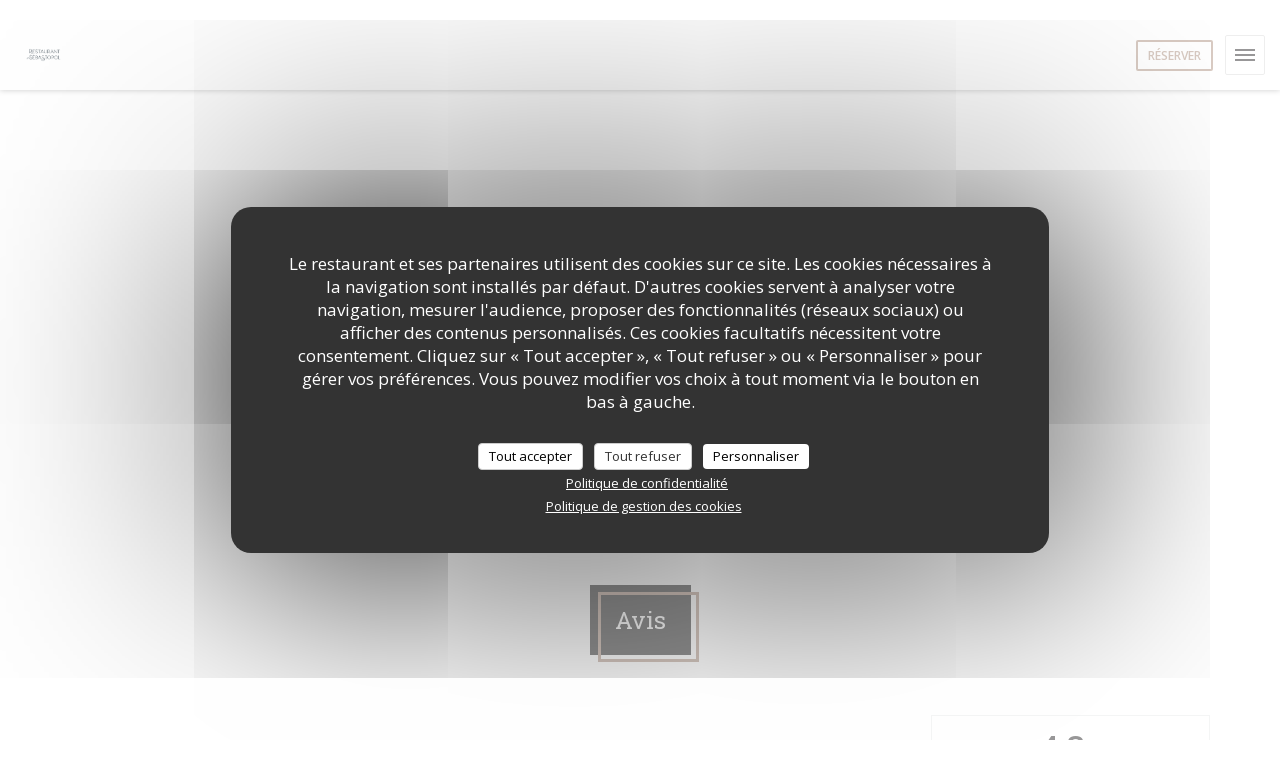

--- FILE ---
content_type: text/html; charset=UTF-8
request_url: https://www.restaurantsebastopol.com/avis/?page=40
body_size: 13807
content:
<!DOCTYPE html>
<!--[if lt IE 7]>      <html class="no-js lt-ie9 lt-ie8 lt-ie7" lang="fr"> <![endif]-->
<!--[if IE 7]>         <html class="no-js lt-ie9 lt-ie8" lang="fr"> <![endif]-->
<!--[if IE 8]>         <html class="no-js lt-ie9" lang="fr"> <![endif]-->
<!--[if gt IE 8]><!--> <html class="no-js" lang="fr"> <!--<![endif]-->

<head>
	<!-- Meta -->
	<meta charset="utf-8">
	<meta http-equiv="X-UA-Compatible" content="IE=edge" />
	<meta name="viewport" content="width=device-width, initial-scale=1">
	<title>Avis vérifiés - Page 40 / LILLE / RESTAURANT SÉBASTOPOL</title>

	<!-- Includes -->
	<meta name="description" content="6697 avis clients vérifiés par Zenchef sur le restaurant RESTAURANT
SÉBASTOPOL à LILLE. Note moyenne : 4,8 sur 5..." />



<link rel="canonical" href="https://www.restaurantsebastopol.com/avis/?page=40" />

<!-- Facebook Like and Google -->
<meta property="og:title" content="Avis vérifiés - Page 40 / LILLE / RESTAURANT SÉBASTOPOL " />
<meta property="og:type" content="website" />
<meta property="og:url" content="http://www.restaurantsebastopol.com/avis/?page=40" />
<meta property="og:image" content="https://ugc.zenchef.com/3/4/8/6/5/8/1/5/0/0/4/8/8/1500558718_293/b824a46e829f055b4ad94da613c66316.website.jpg" />
<meta property="og:site_name" content="Zenchef" />
<meta property="fb:admins" content="685299127" />
<meta property="place:location:latitude" content="50.628867" />
<meta property="place:location:longitude" content="3.059011" />
<meta property="og:description" content="6697 avis clients vérifiés par Zenchef sur le restaurant RESTAURANT
SÉBASTOPOL à LILLE. Note moyenne : 4,8 sur 5..." />



<script>
	window.restaurantId = 348658;
	window.lang = "fr";
	window.API_URL = "//api.zenchef.com/api/v1/";
</script>

	<link rel="alternate" hreflang="x-default" href="https://www.restaurantsebastopol.com/avis/?page=40" />
<link rel="alternate" hreflang="fr" href="https://www.restaurantsebastopol.com/avis/?page=40" />
    <link rel="alternate" hreflang="en" href="https://www.restaurantsebastopol.com/en/reviews/?page=40" />
    <link rel="alternate" hreflang="es" href="https://www.restaurantsebastopol.com/es/opiniones/?page=40" />
    <link rel="alternate" hreflang="it" href="https://www.restaurantsebastopol.com/it/recensioni/?page=40" />
    <link rel="alternate" hreflang="de" href="https://www.restaurantsebastopol.com/de/rezensionen/?page=40" />
    <link rel="alternate" hreflang="pt" href="https://www.restaurantsebastopol.com/pt/avaliacoes/?page=40" />
    <link rel="alternate" hreflang="ru" href="https://www.restaurantsebastopol.com/ru/reviews/?page=40" />
    <link rel="alternate" hreflang="cs" href="https://www.restaurantsebastopol.com/cs/hodnocení/?page=40" />
    <link rel="alternate" hreflang="ja" href="https://www.restaurantsebastopol.com/ja/reviews/?page=40" />
    <link rel="alternate" hreflang="zh" href="https://www.restaurantsebastopol.com/zh/reviews/?page=40" />
    <link rel="alternate" hreflang="nl" href="https://www.restaurantsebastopol.com/nl/reviews/?page=40" />
    <link rel="alternate" hreflang="el" href="https://www.restaurantsebastopol.com/el/reviews/?page=40" />
	<link rel="shortcut icon" href="https://ugc.zenchef.com/3/4/8/6/5/8/1/5/0/2/8/2/8/1714118039_120/d1a3d34f28e9dccc5d06e1ce40223906.thumb.png" />
	<!-- Preconnect to CDNs for faster resource loading -->
	<link rel="preconnect" href="https://cdnjs.cloudflare.com" crossorigin>
	<link rel="preconnect" href="https://fonts.googleapis.com" crossorigin>
	<link rel="preconnect" href="https://fonts.gstatic.com" crossorigin>

	<!-- Google Web Fonts -->
	
	<!-- Critical CSS Inline -->
	<style>
		/* Critical styles for above-the-fold content */
		body {margin: 0;}
        		.container {width: 100%; max-width: 1200px; margin: 0 auto;}
        	</style>

	<!-- Critical CSS -->
	<link rel="stylesheet" href="/css/globals/normalize.css">
	<link rel="stylesheet" href="/css/globals/accessibility.css">
	<link rel="stylesheet" href="/css/globals/8/b09584/_default_/_default_/style.css">

	<!-- Non-critical CSS -->
	<link rel="stylesheet" href="//cdnjs.cloudflare.com/ajax/libs/fancybox/3.5.7/jquery.fancybox.min.css" media="print" onload="this.media='all'">
	<link rel="stylesheet" href="/css/globals/backdrop.css" media="print" onload="this.media='all'">
	<link rel="stylesheet" href="/css/globals/shift-away-subtle.css" media="print" onload="this.media='all'">
	<link rel="stylesheet" href="/css/globals/icomoon.css" media="print" onload="this.media='all'">
	<link rel="stylesheet" href="/css/globals/fontawesome.css" media="print" onload="this.media='all'">
			<link rel="stylesheet" href="/css/css_8/bootstrap.css" media="print" onload="this.media='all'">			<link rel="stylesheet" href="//fonts.googleapis.com/icon?family=Material+Icons" media="print" onload="this.media='all'">		<link rel="stylesheet" href="/css/globals/8/b09584/_default_/_default_/nav.css" media="print" onload="this.media='all'">
	<link rel="stylesheet" href="/css/globals/8/b09584/_default_/_default_/menus.css" media="print" onload="this.media='all'">
	<link rel="stylesheet" href="/css/css_8/b09584/_default_/_default_/main.css?v=23" media="print" onload="this.media='all'">

	<!-- Fallback for browsers without JS -->
	<noscript>
		<link rel="stylesheet" href="//cdnjs.cloudflare.com/ajax/libs/fancybox/3.5.7/jquery.fancybox.min.css">
		<link rel="stylesheet" href="/css/globals/backdrop.css">
		<link rel="stylesheet" href="/css/globals/shift-away-subtle.css">
		<link rel="stylesheet" href="/css/globals/icomoon.css">
		<link rel="stylesheet" href="/css/globals/fontawesome.css">
		<link rel="stylesheet" href="/css/globals/8/b09584/_default_/_default_/nav.css">
		<link rel="stylesheet" href="/css/globals/8/b09584/_default_/_default_/menus.css">
		<link rel="stylesheet" href="/css/css_8/b09584/_default_/_default_/main.css?v=23">
	</noscript>

	<style>
  </style>

  <style>
    .slider {

 background-size: cover;

 background-position: center;

}

.contact-form {

display: none;

}  </style>

	<!-- Widget URL -->
	<script>
		var hasNewBookingWidget = 1;
	</script>
</head>

<body class="current-page-reviews">
	<a href="#main-content" class="skip-link sr-only-focusable">Aller au contenu principal</a>

	<!-- Header -->
	<nav class="nav nav--center hello" role="navigation" aria-label="Navigation principale">
	<div class="homelink">
			<a href="/" title="Accueil RESTAURANT SÉBASTOPOL">	
			<img class="logo" src="https://ugc.zenchef.com/3/4/8/6/5/8/1/5/0/2/8/2/8/1714118039_120/d1a3d34f28e9dccc5d06e1ce40223906.png" alt="Logo RESTAURANT SÉBASTOPOL"/>
		</a>
	</div>
	<ul class="nav__items">
	<!-- Menu -->
			<li class="nav__item nav__item--menus">
			<a title="Cartes & Menus" href="/menus-carte/">Cartes & Menus</a>
		</li>
	
	<!-- Gallery -->
			<li class="nav__item nav__item--gallery">
			<a title="Photos" href="/photos/">Photos</a>
		</li>
	
	
	<!-- Reviews -->
			<li class="nav__item nav__item--reviews">
			<a title="Avis" href="/avis/?page=40">Avis</a>
		</li>
	
	<!-- Events -->
	
	<!-- Press -->
			<li class="nav__item nav__item--press">
			<a title="Presse" href="/a-propos/">Presse</a>
		</li>
	
	<!-- Restaurants -->
	
	<!-- Custom page -->
	
	<!-- Custom link -->
	
	<!-- Custom button -->
			<li class="nav__item custom-btn">
			<a href="https://sebastopol.bonkdo.com/fr" target="_blank" rel="noreferer,noopener,nofollow">
				OFFRIR				<span class="sr-only"> ((ouvre une nouvelle fenêtre))</span>
			</a>
		</li>
	
	<!-- Contact -->
	<li class="nav__item nav__item--contact">
		<a title="Accès/Contact" href="/informations-contact/">Accès/Contact</a>
	</li>

	<!-- Language -->
	
	<!-- Buttons -->
				<a
			class="btn btn--small btn--light btn--booking iframe--widget"
            data-zc-action="open">
						Réserver					</a>
	
	</ul>

	<div class="nav__buttons">
		<!-- Social media -->
			<ul class="social-media-wrap">
					<li class="separator-tiny" >
				<a class="btn-circle btn--small btn--ghost" href="https://www.facebook.com/restaurantsebastopol/" rel="noreferer,noopener" target="_blank" title="Facebook">
					<i class="fab fa-facebook" aria-hidden="true"></i>
					<span class="sr-only">Facebook ((ouvre une nouvelle fenêtre))</span>
				</a>
			</li>
		
		
					<li class="separator-tiny" >
				<a class="btn-circle btn--small btn--ghost" href="https://www.instagram.com/restaurantsebastopol/" rel="noreferer,noopener" target="_blank" title="Instagram">
					<i class="fab fa-instagram" aria-hidden="true"></i>
					<span class="sr-only">Instagram ((ouvre une nouvelle fenêtre))</span>
				</a>
			</li>
			</ul>

		<!-- Language -->
		<div class="dropdown-wrap drodown-wrap--lang ">
	<span>
				FR		<i class="fa fa-angle-down"></i>
	</span>
	<ul class="dropdown">
					<li class="lang lang-en">
				<a href="/en/reviews/?page=40">
										EN				</a>
			</li>
					<li class="lang lang-es">
				<a href="/es/opiniones/?page=40">
										ES				</a>
			</li>
					<li class="lang lang-it">
				<a href="/it/recensioni/?page=40">
										IT				</a>
			</li>
					<li class="lang lang-de">
				<a href="/de/rezensionen/?page=40">
										DE				</a>
			</li>
					<li class="lang lang-pt">
				<a href="/pt/avaliacoes/?page=40">
										PT				</a>
			</li>
					<li class="lang lang-ru">
				<a href="/ru/reviews/?page=40">
										RU				</a>
			</li>
					<li class="lang lang-cs">
				<a href="/cs/hodnocení/?page=40">
										CS				</a>
			</li>
					<li class="lang lang-ja">
				<a href="/ja/reviews/?page=40">
										JA				</a>
			</li>
					<li class="lang lang-zh">
				<a href="/zh/reviews/?page=40">
										ZH				</a>
			</li>
					<li class="lang lang-nl">
				<a href="/nl/reviews/?page=40">
										NL				</a>
			</li>
					<li class="lang lang-el">
				<a href="/el/reviews/?page=40">
										EL				</a>
			</li>
			</ul>
</div>
	</div>
</nav>

<div class="nav nav--center nav--buttons-only">
	<div class="homelink">
			<a href="/" title="Accueil RESTAURANT SÉBASTOPOL">	
			<img class="logo" src="https://ugc.zenchef.com/3/4/8/6/5/8/1/5/0/2/8/2/8/1714118039_120/d1a3d34f28e9dccc5d06e1ce40223906.png" alt="Logo RESTAURANT SÉBASTOPOL"/>
		</a>
	</div>
	<!-- Buttons -->
	<div class="buttons-wrap-header">
					<a
			class="btn btn--small btn--light btn--booking iframe--widget"
            data-zc-action="open">
						Réserver					</a>
	
		</div>

	<div class="nav__buttons">
		<!-- Toggle Menu -->
		<div class="burger-button" onclick="display_burger_menu()" role="button" tabindex="0" aria-label="Ouvrir/fermer le menu" aria-expanded="false" aria-controls="burger-menu">
			<span class="burger-button__item"></span>
			<span class="burger-button__item"></span>
			<span class="burger-button__item"></span>
		</div>
	</div>
</div>

<!-- Burger Menu -->
<div class="burger-menu burger-menu--center" id="burger-menu" role="dialog" aria-modal="true" aria-label="Navigation principale">
	<div class="burger-menu-items-wrap">
		<ul class="burger-menu__items">
			<!-- Menu -->
							<li class="burger-menu__item burger-menu__item--menus">
					<a title="Cartes & Menus" href="/menus-carte/">Cartes & Menus</a>
				</li>
			
			<!-- Gallery -->
							<li class="burger-menu__item burger-menu__item--gallery">
					<a title="Photos" href="/photos/">Photos</a>
				</li>
			
			
			<!-- Reviews -->
							<li class="burger-menu__item burger-menu__item--reviews">
					<a title="Avis" href="/avis/?page=40">Avis</a>
				</li>
			
			<!-- Events -->
			
			<!-- Press -->
							<li class="burger-menu__item burger-menu__item--press">
					<a title="Presse" href="/a-propos/">Presse</a>
				</li>
			
			<!-- Restaurants -->
			
			<!-- Custom page -->
			
			<!-- Custom link -->
			
			<!-- Custom button -->
							<li class="burger-menu__item custom-btn">
					<a href="https://sebastopol.bonkdo.com/fr" rel="noreferer,noopener" target="_blank" rel="nofollow">
						OFFRIR						<span class="sr-only"> ((ouvre une nouvelle fenêtre))</span>
					</a>
				</li>
			
			<!-- Contact -->
			<li class="burger-menu__item burger-menu__item--contact">
				<a title="Accès/Contact" href="/informations-contact/">Accès/Contact</a>
			</li>
		</ul>

		<!-- Buttons -->
		<div class="buttons-wrap-header">
						<a
			class="btn btn--small btn--light btn--booking iframe--widget"
            data-zc-action="open">
						Réserver					</a>
	
			</div>

		<!-- Language -->
		<ul class="language-list">
			<li class="lang lang-en">
					<a class="btn-circle btn--small btn--ghost" href="/en/reviews/?page=40">
				EN			</a>
				</li>
			<li class="lang lang-es">
					<a class="btn-circle btn--small btn--ghost" href="/es/opiniones/?page=40">
				ES			</a>
				</li>
			<li class="lang lang-it">
					<a class="btn-circle btn--small btn--ghost" href="/it/recensioni/?page=40">
				IT			</a>
				</li>
			<li class="lang lang-de">
					<a class="btn-circle btn--small btn--ghost" href="/de/rezensionen/?page=40">
				DE			</a>
				</li>
			<li class="lang lang-pt">
					<a class="btn-circle btn--small btn--ghost" href="/pt/avaliacoes/?page=40">
				PT			</a>
				</li>
			<li class="lang lang-ru">
					<a class="btn-circle btn--small btn--ghost" href="/ru/reviews/?page=40">
				RU			</a>
				</li>
			<li class="lang lang-cs">
					<a class="btn-circle btn--small btn--ghost" href="/cs/hodnocení/?page=40">
				CS			</a>
				</li>
			<li class="lang lang-ja">
					<a class="btn-circle btn--small btn--ghost" href="/ja/reviews/?page=40">
				JA			</a>
				</li>
			<li class="lang lang-zh">
					<a class="btn-circle btn--small btn--ghost" href="/zh/reviews/?page=40">
				ZH			</a>
				</li>
			<li class="lang lang-nl">
					<a class="btn-circle btn--small btn--ghost" href="/nl/reviews/?page=40">
				NL			</a>
				</li>
			<li class="lang lang-el">
					<a class="btn-circle btn--small btn--ghost" href="/el/reviews/?page=40">
				EL			</a>
				</li>
	</ul>

		<!-- Social media -->
			<ul class="social-media-wrap">
					<li class="separator-tiny" >
				<a class="btn-circle btn--small btn--ghost" href="https://www.facebook.com/restaurantsebastopol/" rel="noreferer,noopener" target="_blank" title="Facebook">
					<i class="fab fa-facebook" aria-hidden="true"></i>
					<span class="sr-only">Facebook ((ouvre une nouvelle fenêtre))</span>
				</a>
			</li>
		
		
					<li class="separator-tiny" >
				<a class="btn-circle btn--small btn--ghost" href="https://www.instagram.com/restaurantsebastopol/" rel="noreferer,noopener" target="_blank" title="Instagram">
					<i class="fab fa-instagram" aria-hidden="true"></i>
					<span class="sr-only">Instagram ((ouvre une nouvelle fenêtre))</span>
				</a>
			</li>
			</ul>
	</div>
</div>
<section class="container-fluid cover-page" style="background-image: url('https://www.restaurantsebastopol.com/i/restaurant-sbastopol/3/4/8/6/5/8/1/5/0/0/4/8/8/1500559999_250/5859e7479dc01fe827a8810d6946871c.small_original.jpg');"></section>

<section class="container title-container">
	<div class="title-page">
		<h2>Avis</h2>
	</div>
</section><!-- content -->
<div class="page-content-wrap">
	<section class="s--reviews page-content page-content--xl grid grid-w-sidebar">
		<div class="reviews-wrap">
			<!-- content -->
			<html><head><link rel="shortcut icon" href="/build/favicon.ico"><link href="/build/bundle.f9287.css" rel="stylesheet" media="only x" onload="this.media='all'"><noscript><link rel="stylesheet" href="/build/bundle.f9287.css"></noscript><script crossorigin="anonymous" src="/build/bundle.095a0.esm.js" type="module"></script><script nomodule="" src="/build/polyfills.a3b7c.js"></script><script nomodule="" defer="defer" src="/build/bundle.030f3.js"></script></head><body></body></html>			<div class="my-preact-app">
			</div>
		</div>

		<div class="side sticky">
			<div class="reviews__global reviews__global--side">
	<div class="reviews-global__average">
		<div>
			<span class="reviews-global__note">4.8</span>
			<span class="reviews-global__total">/5</span>
		</div>

		<div>
			<div class="stars">
				<span class="stars__filled" style="width: 96.742%"></span>
			</div>
			<p class="reviews-global__number">Note moyenne — <span>6697 avis</span></p>
		</div>
	</div>
	
	<div class="reviews-global__details">
		<div class="reviews-global__criterion">
			<span>Service</span>
			<div class="stars">
				<span class="stars__filled-black" style="width: 96%"></span>
			</div>
		</div>
		<div class="reviews-global__criterion">
			<span>Ambiance</span>
			<div class="stars">
				<span class="stars__filled-black" style="width: 94%"></span>
			</div>
		</div>
		<div class="reviews-global__criterion">
			<span>Cuisine</span>
			<div class="stars">
				<span class="stars__filled-black" style="width: 96%"></span>
			</div>
		</div>
		<div class="reviews-global__criterion">
			<span>Qualité/Prix</span>
			<div class="stars">
				<span class="stars__filled-black" style="width: 92%"></span>
			</div>
		</div>
	</div>
</div><div class="reviews__verified">
	<img src="/img/badge-avis-zenchef.png" alt="100% avis vérifiés">
	<div class="reviews-verified__text">
		<h4>100% avis vérifiés</h4>
		<p>Seuls les clients ayant réservé ont laissé leur avis</p>
	</div>
</div>			<!-- widgets -->
					<div class="widget">
		<h4> Réservation </h4>
								<a
			class="btn btn--std btn--booking iframe--widget"
            data-zc-action="open">
						Réserver					</a>
	
				</div>
				<div class="widget w-carte" style="background-image: linear-gradient(rgba(0, 0, 0, 0.3), rgba(0, 0, 0, 0.3)), url('https://www.restaurantsebastopol.com/i/restaurant-sbastopol/3/4/8/6/5/8/1/5/0/0/4/8/8/1500559999_250/5859e7479dc01fe827a8810d6946871c.small_original.jpg');">
		<h4>Cartes & Menus</h4>
		
<a
	href="/menus-carte/"
	class="btn btn--white btn--menus">
		Découvrir notre carte	</a>	</div>
		</div>
	</section>

	<!-- Widgets TripAdvisor -->
	</div>
		<!-- footer -->
		<section class="container-fluid s--newsletter">
			<div class="container">
				<div class="newsletter-wrap">
	<h3 class="reveal-1 ">
		Newsletter		<a href="/mentions-legales/" rel="nofollow" target="_blank">*</a>
	</h3>

	<p class="newsletter__caption caption reveal-2">Inscrivez-vous à notre lettre d'information pour recevoir des communications personnalisées et des offres marketing par courriel.</p>

	
	<div class="buttons-wrap text--center reveal-3">
		<a data-fancybox data-type="iframe" href="//nl.zenchef.com/optin-form.php?rpid=rpid_0F1795M8&lang=fr" class="btn btn--white btn--newsletter" target="_blank">
			S'abonner		</a>
	</div>
</div>			</div>
		</section>

		<footer class="container-fluid">
			<div class="container">
				<div class="col-md-4 f-contact">
					<h4>Nous contacter</h4>
					<div class="contact-wrap">
						<i class="fa fa-map-marker"></i>
						<a class="restaurant-address" href="https://www.google.com/maps/dir/?api=1&destination=RESTAURANT+S%C3%89BASTOPOL+1+place+S%C3%A9bastopol+++59000+LILLE+fr" target="_blank" rel="noreferer,noopener">
	1 place Sébastopol 	<br>	59000 LILLE	<span class="sr-only"> ((ouvre une nouvelle fenêtre))</span>
</a>
					</div>

					<div class="contact-wrap">
						<i class="fa fa-phone"></i>
						<a class="restaurant-phone" href="tel:0320131338">03 20 13 13 38</a>                        <br />
                        					</div>
					<div class="buttons-wrap">
									<a
			class="btn btn--white btn--small btn--booking iframe--widget"
            data-zc-action="open">
						Réserver					</a>
	
						</div>
				</div>

				<div class="col-md-4 f-social">
					<h4>Nous suivre</h4>
					<!-- Social media -->
						<ul class="social-media-wrap">
					<li class="separator-tiny" >
				<a class="btn-circle btn--small btn--ghost" href="https://www.facebook.com/restaurantsebastopol/" rel="noreferer,noopener" target="_blank" title="Facebook">
					<i class="fab fa-facebook" aria-hidden="true"></i>
					<span class="sr-only">Facebook ((ouvre une nouvelle fenêtre))</span>
				</a>
			</li>
		
		
					<li class="separator-tiny" >
				<a class="btn-circle btn--small btn--ghost" href="https://www.instagram.com/restaurantsebastopol/" rel="noreferer,noopener" target="_blank" title="Instagram">
					<i class="fab fa-instagram" aria-hidden="true"></i>
					<span class="sr-only">Instagram ((ouvre une nouvelle fenêtre))</span>
				</a>
			</li>
			</ul>
				</div>

				<div class="col-md-4 f-menus">
						<div class="rewards-wrap">
		
					<div class="reward tippy" data-tippy-content="Fait Maison">
				<img src="/img/rewards/reward_fait-maison.png" alt="Fait maison"/>
			</div>
		
				
		
		
		
		
		
		
		
		
		<!--  -->
	</div>
				</div>
			</div>

			<div class="container copyright">
				<div class="col-md-6">
					<p class="footer__copyright">
	&copy; 2026 RESTAURANT SÉBASTOPOL — Création de site internet restaurant avec 	<a href="https://www.zenchef.com/" rel="noopener" target="_blank" class="zcf-link">Zenchef<span class="sr-only"> ((ouvre une nouvelle fenêtre))</span></a>
</p>
				</div>
				<div class="col-md-6 zenchef">
					<p class="footer__links">
    	<a class="separator-tiny" href="/mentions-legales/" rel="nofollow" target="_blank">Mentions légales<span class="sr-only"> ((ouvre une nouvelle fenêtre))</span></a>
	<a class="separator-tiny" href="https://bookings.zenchef.com/gtc?rid=348658&host=www.restaurantsebastopol.com" rel="nofollow" target="_blank">CGU<span class="sr-only"> ((ouvre une nouvelle fenêtre))</span></a>
	<a class="separator-tiny" href="/politique-de-confidentialite/" rel="nofollow" target="_blank">Politique de protection des données à caractère personnel<span class="sr-only"> ((ouvre une nouvelle fenêtre))</span></a>
	<a class="separator-tiny" href="/politique-cookies/" rel="nofollow" target="_blank">Politique de cookies<span class="sr-only"> ((ouvre une nouvelle fenêtre))</span></a>
</p>
				</div>
			</div>
		</footer>

		<!-- Loader -->
<div class="loader-wrap loader-wrap--">
	<div class="loader">
		<div class="homelink">
			<a href="/" title="Accueil RESTAURANT SÉBASTOPOL">	
			<img class="logo" src="https://ugc.zenchef.com/3/4/8/6/5/8/1/5/0/2/8/2/8/1714118039_120/d1a3d34f28e9dccc5d06e1ce40223906.png" alt="Logo RESTAURANT SÉBASTOPOL"/>
		</a>
	</div>	</div>
</div>
<!-- JS -->
<script>
	var template = '8';
	var templateIdForWidget = '8';
</script>
<script src="//ajax.googleapis.com/ajax/libs/jquery/3.4.1/jquery.min.js"></script>
<script src="/js/libs/jquery.form.js?v=23"></script>
<script src="/js/libs/jquery.validate.js?v=23"></script>
<script src="/js/libs/jquery.validate.ajax.js?v=23"></script>
<!-- <script src="/js/libs/modernizr-3.6.0.min.js?v=23"></script> -->
<script src="//cdnjs.cloudflare.com/ajax/libs/fancybox/3.5.7/jquery.fancybox.min.js"></script>
<script src="/js/libs/popper.min.js?v=23"></script>
<script src="/js/libs/tippy-bundle.iife.min.js?v=23"></script>
<script src="/js/libs/jquery.cycle2.js?v=23"></script>
<script src="/js/globals/script.js?v=23"></script>
<script src="/js/globals/getRestoIdKonamiCode.js?v=23"></script>





<!-- Includes -->
<div id="modal-contact" class="modal" style="display: none; max-width: 500px;">
	<h3>Vous désirez nous contacter ? <br />
Remplissez le formulaire ci-dessous ! </h3>
	<form name="contact-form" class="form" id="contact-form" action="#" novalidate="novalidate">
	<input type="hidden" name="restaurant_public_id" id="restaurant_public_id" value="rpid_0F1795M8">
	<input type="hidden" name="lang" id="lang" value="fr">
	<input type="hidden" name="token" id="token" value="1ed141d48378c6fc94f65499d442fb2e">

	<div class="input--small">
		<input type="text" name="firstname" id="firstname" value="" placeholder="Prénom *" aria-label="Prénom" autocomplete="given-name" required="required" aria-required="true" title="Ce champ est obligatoire">
	</div>

	<div class="input--small">
		<input type="text" name="lastname" id="lastname" value="" placeholder="Nom *" aria-label="Nom" autocomplete="family-name" required="required" aria-required="true" title="Ce champ est obligatoire">
	</div>

	<div class="input--small">
		<input type="email" name="email" id="email" value="" placeholder="Votre adresse email *" aria-label="Votre adresse email" autocomplete="email" required="required" aria-required="true" title="Ce champ est obligatoire" data-msg-email="Veuillez saisir un email valide">
	</div>

	<div class="input--small">
		<input type="text" name="phone" id="phone" value="" placeholder="T&eacute;l&eacute;phone *" aria-label="T&eacute;l&eacute;phone" autocomplete="tel" required="required" aria-required="true" title="Ce champ est obligatoire">
	</div>

	<div class="input--full">
		<textarea name="message" id="message" placeholder="Message" aria-label="Message" rows="6"></textarea>
	</div>
        <div class="input--full" style="font-size:10px !important;">
        Selon l'article L.223-2 du code de la consommation, il est rappelé que le consommateur peut user de son droit à s'inscrire sur la liste d'opposition au démarchage téléphonique Bloctel : <a href="https://www.bloctel.gouv.fr" target="_blank" rel="noopener noreferrer">bloctel.gouv.fr</a>. Pour plus d'informations sur le traitement de vos données, consultez notre <a href="/politique-de-confidentialite/" target="_blank">politique de confidentialité</a>.    </div>
    
	<input class="btn btn--std input--full" type="submit" id="send" value="Envoyer">

	<div class="step2 hidden">
		<strong>Merci ! </strong>Nous avons bien reçu votre message. Nous revenons vers vous au plus vite.<br>Pour toute demande de réservation, cliquez directement sur le bouton Réserver.	</div>
</form>
</div>    <script id="restaurantJsonLd" type="application/ld+json">
{
    "@context":"https://schema.googleapis.com"
    ,"@type":"Restaurant"
    ,"@id":"https://www.restaurantsebastopol.com"
    ,"image":"https://ugc.zenchef.com/3/4/8/6/5/8/1/5/0/0/4/8/8/1500558718_293/b824a46e829f055b4ad94da613c66316.website.jpg"
    ,"name":"RESTAURANT SÉBASTOPOL"
    ,"address":{
        "@type":"PostalAddress",
        "addressLocality":"LILLE",
        "postalCode":"59000",
        "streetAddress":"1 place Sébastopol",
        "addressCountry":"FR",
        "addressRegion":"LILLE"
    }
    ,"priceRange":"€€€€"
    ,"servesCuisine":["Produits r\u00e9gionaux","Produits de saison","Produits frais","Cuisine Fran\u00e7aise Moderne"]    ,"telephone":"0320131338"
    ,"url":"https://www.restaurantsebastopol.com"
    ,"geo":{
        "@type":"GeoCoordinates",
        "latitude":"50.628867",
        "longitude":"3.059011"
    }
        ,"logo":"https://ugc.zenchef.com/3/4/8/6/5/8/1/5/0/0/4/8/8/1500558718_293/b824a46e829f055b4ad94da613c66316.website.jpg"
    
        ,"potentialAction":[
    {
        "@type":"ReserveAction",
        "target":{
            "@type":"EntryPoint",
            "urlTemplate":"https://www.restaurantsebastopol.com/reserver-une-table/?rid=348658&lang=fr",
            "inLanguage":"fr",
            "actionPlatform":[
                "http://schema.org/MobileWebPlatform",
                "http://schema.org/DesktopWebPlatform",
                "http://schema.org/IOSPlatform",
                "http://schema.org/AndroidPlatform"
            ]
        },
        "result":{
            "@type":"FoodEstablishmentReservation",
            "name":"Réserver"
        }
    }
    ]
    
        ,"aggregateRating": {
        "@type": "AggregateRating",
	    "worstRating": "0",
	    "bestRating": "5",
	    "ratingValue": "4.8",
	    "ratingCount": "6697"
	}
	
        ,"acceptsReservations" : "yes"
    
    ,"hasMenu":"https://www.restaurantsebastopol.com/menus-carte/"

    
    
    
    
                ,"award": ""
            
    
    
        ,
    "review": [

    ]
    }
</script><script src="/js/libs/tarteaucitron/tarteaucitron.js?v=3"></script>
<style>
    /* Hide tarteaucitron button icons */
    #tarteaucitronRoot .tarteaucitronCheck::before,
    #tarteaucitronRoot .tarteaucitronCross::before,
    #tarteaucitronRoot .tarteaucitronPlus::before {
        display: none !important;
    }
    
    /* Remove text shadow from Allow/Deny buttons */
    #tarteaucitronRoot .tarteaucitronAllow,
    #tarteaucitronRoot .tarteaucitronDeny {
        text-shadow: none !important;
    }
    
    /* Replace icon with Cookies button */
    #tarteaucitronIcon #tarteaucitronManager {
        background: #333;
        border-radius: 4px !important;
        padding: 10px 20px !important;
    }
    
    #tarteaucitronIcon #tarteaucitronManager img {
        display: none !important;
    }
    
    #tarteaucitronIcon #tarteaucitronManager:after {
        content: "🍪";
        color: #fff;
        font-size: 20px !important;
        line-height: 1;
    }
    
    #tarteaucitronIcon #tarteaucitronManager:hover {
        background: #555;
    }
    
    /* Change button colors to neutral (no red/green) */
    #tarteaucitronRoot .tarteaucitronAllow,
    #tarteaucitronRoot .tarteaucitronDeny {
        background-color: #ffffff !important;
        color: #333333 !important;
        border: 1px solid #cccccc !important;
    }
    
    #tarteaucitronRoot .tarteaucitronAllow:hover,
    #tarteaucitronRoot .tarteaucitronDeny:hover {
        background-color: #f5f5f5 !important;
    }
    
    /* Visual feedback for selected state - change background color */
    #tarteaucitronRoot .tarteaucitronIsAllowed .tarteaucitronAllow {
        background-color: #4a90e2 !important;
        color: #ffffff !important;
        border-color: #4a90e2 !important;
    }
    
    #tarteaucitronRoot .tarteaucitronIsDenied .tarteaucitronDeny {
        background-color: #7a7a7a !important;
        color: #ffffff !important;
        border-color: #7a7a7a !important;
    }
    
    /* Reduce font size for disclaimer paragraph */
    #tarteaucitronInfo {
        font-size: 13px !important;
        line-height: 1.4 !important;
    }
    
    /* Also apply neutral colors to Accept All/Deny All buttons */
    #tarteaucitronRoot #tarteaucitronAllAllowed,
    #tarteaucitronRoot #tarteaucitronAllDenied,
    #tarteaucitronRoot .tarteaucitronCTAButton {
        background-color: #ffffff !important;
        color: #333333 !important;
        border: 1px solid #cccccc !important;
    }
    
    #tarteaucitronRoot #tarteaucitronAllAllowed:hover,
    #tarteaucitronRoot #tarteaucitronAllDenied:hover,
    #tarteaucitronRoot .tarteaucitronCTAButton:hover {
        background-color: #f5f5f5 !important;
    }
    
    /* When Accept All is clicked */
    #tarteaucitronRoot #tarteaucitronAllAllowed:active,
    #tarteaucitronRoot #tarteaucitronAllAllowed:focus {
        background-color: #4a90e2 !important;
        color: #ffffff !important;
    }
    
    /* When Deny All is clicked */
    #tarteaucitronRoot #tarteaucitronAllDenied:active,
    #tarteaucitronRoot #tarteaucitronAllDenied:focus {
        background-color: #7a7a7a !important;
        color: #ffffff !important;
    }
    
    /* Style cookie policy and privacy policy as white text links */
    #tarteaucitron #tarteaucitronCookiePolicyUrlDialog,
    #tarteaucitron #tarteaucitronPrivacyUrlDialog {
        background: transparent !important;
        color: #fff !important;
        font-size: 13px !important;
        margin-bottom: 3px !important;
        margin-left: 7px !important;
        padding: 0 !important;
        border: 0 !important;
        border-radius: 0 !important;
        display: inline-block !important;
        line-height: normal !important;
        font-family: inherit !important;
        font-weight: normal !important;
        text-align: center !important;
        vertical-align: baseline !important;
        cursor: pointer !important;
        text-decoration: underline !important;
    }
    
    #tarteaucitron #tarteaucitronCookiePolicyUrlDialog:hover,
    #tarteaucitron #tarteaucitronPrivacyUrlDialog:hover {
        text-decoration: none !important;
    }
    
    /* For the ones in the alert banner */
    #tarteaucitronAlertBig #tarteaucitronCookiePolicyUrl,
    #tarteaucitronAlertBig #tarteaucitronPrivacyUrl {
        background: transparent !important;
        color: #fff !important;
        font-size: 13px !important;
        margin-bottom: 3px !important;
        margin-left: 7px !important;
        padding: 0 !important;
        display: inline-block !important;
        cursor: pointer !important;
        text-decoration: underline !important;
        border: 0 !important;
    }
    
    #tarteaucitronAlertBig #tarteaucitronCookiePolicyUrl:hover,
    #tarteaucitronAlertBig #tarteaucitronPrivacyUrl:hover {
        text-decoration: none !important;
    }
    
    /* Change font size from 16px to 13px for all these buttons */
    #tarteaucitronAlertBig #tarteaucitronCloseAlert,
    #tarteaucitronAlertBig #tarteaucitronPersonalize,
    #tarteaucitronAlertBig #tarteaucitronPersonalize2,
    .tarteaucitronCTAButton,
    #tarteaucitronRoot .tarteaucitronDeny,
    #tarteaucitronRoot .tarteaucitronAllow {
        font-size: 13px !important;
    }
    
    /* Ensure consistent border radius for action buttons only */
    #tarteaucitronAlertBig #tarteaucitronCloseAlert {
        border-radius: 4px !important;
    }
</style>
<script>
    // Define Waze embed service
    tarteaucitron.services = tarteaucitron.services || {};
    tarteaucitron.services.wazeembed = {
        "key": "wazeembed",
        "type": "api",
        "name": "Waze Map (Google)",
        "uri": "https://www.waze.com/legal/privacy",
        "needConsent": true,
        "cookies": ['NID', 'SID', 'HSID', 'APISID', 'SAPISID', '1P_JAR'],
        "js": function () {
            "use strict";
            tarteaucitron.fallback(['wazeembed'], function (x) {
                var frame_title = tarteaucitron.getElemAttr(x, "title") || 'Waze map iframe',
                    width = tarteaucitron.getElemAttr(x, "data-width") || '100%',
                    height = tarteaucitron.getElemAttr(x, "data-height") || '400',
                    url = tarteaucitron.getElemAttr(x, "data-url");

                return '<iframe title="' + frame_title + '" src="' + url + '" width="' + width + '" height="' + height + '" style="border: 0; width: 100%;" allowfullscreen></iframe>';
            });
        },
        "fallback": function () {
            "use strict";
            var id = 'wazeembed';
            tarteaucitron.fallback(['wazeembed'], function (elem) {
                elem.style.width = '100%';
                elem.style.height = '400px';
                return tarteaucitron.engage(id);
            });
        }
    };

    $(document).ready(function() {
        //Facebook
        (tarteaucitron.job = tarteaucitron.job || []).push('facebook');

        //Twitter
        (tarteaucitron.job = tarteaucitron.job || []).push('twitter');

        //Google jsAPI
        (tarteaucitron.job = tarteaucitron.job || []).push('jsapi');
        
        //Waze Maps
        (tarteaucitron.job = tarteaucitron.job || []).push('wazeembed');

        
        
        
        tarteaucitron.init({
            "hashtag": "#tarteaucitron",
            "highPrivacy": true,
            "orientation": "middle",
            "adblocker": false,
            "showAlertSmall": false,
            "cookieslist": true,
            "removeCredit": true,
            "mandatory": true,
            "mandatoryCta": false,
            "iconPosition": "BottomLeft",
            "googleConsentMode": true,
            "showDetailsOnClick": false,
            "privacyUrl": "/politique-de-confidentialite/",
            "cookiePolicyUrl": "/politique-cookies/",
        });

    });
</script>
<!-- Zenchef Widget SDK -->
<script>;(function (d, s, id) {const el = d.getElementsByTagName(s)[0]; if (d.getElementById(id) || el.parentNode == null) {return;} var js = d.createElement(s);  js.id = id; js.async = true; js.src = 'https://sdk.zenchef.com/v1/sdk.min.js';  el.parentNode.insertBefore(js, el); })(document, 'script', 'zenchef-sdk')</script>
<div
        class="zc-widget-config"
        data-restaurant="348658"
        data-lang="fr"
></div>
	</body>
</html>

